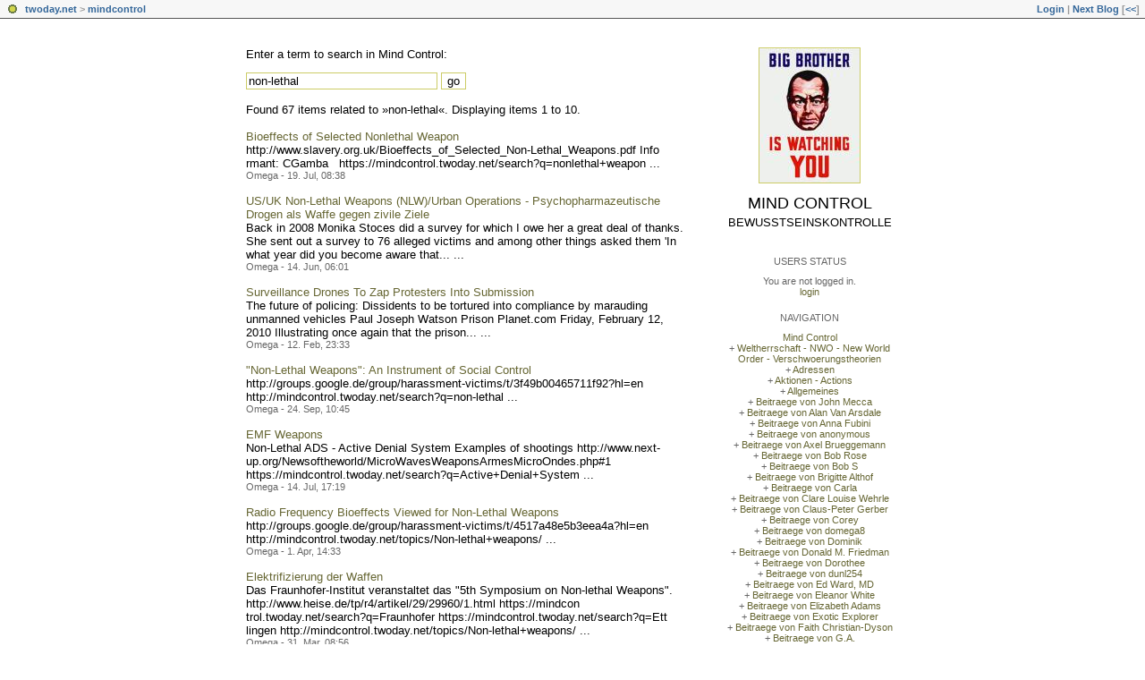

--- FILE ---
content_type: text/html; charset=utf-8
request_url: https://mindcontrol.twoday.net/search?q=non-lethal
body_size: 6239
content:
<?xml version="1.0"?>
<!DOCTYPE html PUBLIC "-//W3C//DTD XHTML 1.0 Strict//EN"
   "http://www.w3.org/TR/xhtml1/DTD/xhtml1-strict.dtd">

<html xmlns="http://www.w3.org/1999/xhtml" xml:lang="en" >
<head>
<title>Search Mind Control</title>
<meta http-equiv="Content-Type" content="text/html; charset=utf-8" />
<meta name="robots" content="all" />
<meta name="MSSmartTagsPreventParsing" content="TRUE" />
<link rel="alternate" type="application/rss+xml" title="RSS 1.0" href="https://mindcontrol.twoday.net/index.rdf" /><link rel="EditURI" type="application/rsd+xml" title="RSD" href="http://mindcontrol.twoday.net/rsd.xml" />
<link rel="stylesheet" type="text/css" title="CSS Stylesheet" href="https://mindcontrol.twoday.net/main.css" />
<link rel="shortcut icon" href="https://static.twoday.net/favicon.png" />
<link rel="stylesheet" type="text/css" title="CSS Stylesheet" href="https://static.twoday.net/modToolbar/modToolbar.css" />
</head>

<body>

<div id="modToolbar-spacer" class="modToolbar"><div class="modToolbarBorder">&nbsp;</div></div>

<div id="modToolbar" class="modToolbar">
  <div id="modToolbar-line1">
  <div class="modToolbarBorder">
    <div class="modToolbarLeft">
      <img src="https://static.twoday.net/favicon.png" alt="o" class="favicon" width="16" border="0" height="16" />
      <a title="twoday.net" href="https://twoday.net/">twoday.net</a> &gt; 
      <a id="modToolbar-topic-menu" onmouseover="openMenu('topic-menu')" href="https://mindcontrol.twoday.net/">mindcontrol</a>
    </div>
    <div class="modToolbarRight">
      <a href="https://mindcontrol.twoday.net/members/login">Login</a> |
      
      <a href="https://mindcontrol.twoday.net/modToolbarZap" rel="nofollow">Next Blog</a>
      [<a href="https://mindcontrol.twoday.net/modToolbarSwitch?settbisclosed=1">&lt;&lt;</a>]
    </div>
    &nbsp;
  </div>
  </div>
</div>


<!-- wrapper -->
<div id="wrapper">
  
  <!-- pagebody -->
  <div id="pagebody">
    
    <!-- container -->
    <div id="container">

      <!-- content -->
      <div id="content">



<p>Enter a term to search in Mind Control:</p>

<form method="get" action="https://mindcontrol.twoday.net/search">
<input size="25" name="q" value="non-lethal">
<input type="submit" value="go" />
</form>

<br />
Found 67 items related to »non-lethal«. Displaying items 1 to 10.<br /><br /><a href="https://mindcontrol.twoday.net/stories/6431827/">Bioeffects of Selected Nonlethal Weapon</a><br />
http://www.slavery.org.uk/<span style="width:0;font-size:1px;"> </span>Bioeffects_of_Selected_Non<span style="width:0;font-size:1px;"> </span>-Lethal_Weapons.pdf


Info<span style="width:0;font-size:1px;"> </span>rmant: CGamba

&nbsp;

https://mindcont<span style="width:0;font-size:1px;"> </span>rol.twoday.net/search?q=no<span style="width:0;font-size:1px;"> </span>nlethal+weapon&nbsp;...
<div class="small">Omega - 19. Jul, 08:38</div>
<br /><a href="https://mindcontrol.twoday.net/stories/6379317/">US/UK Non-Lethal Weapons (NLW)/Urban Operations - Psychopharmazeutische Drogen als Waffe gegen zivile Ziele</a><br />
Back in 2008 Monika Stoces did a survey for which I owe her a great deal of thanks. She sent out a survey to 76 alleged victims and among other things asked them 'In what year did you become aware that...&nbsp;...
<div class="small">Omega - 14. Jun, 06:01</div>
<br /><a href="https://mindcontrol.twoday.net/stories/6186853/">Surveillance Drones To Zap Protesters Into Submission</a><br />
The future of policing: Dissidents to be tortured into compliance by marauding unmanned vehicles

Paul Joseph Watson
Prison Planet.com
Friday, February 12, 2010

Illustrating once again that the prison...&nbsp;...
<div class="small">Omega - 12. Feb, 23:33</div>
<br /><a href="https://mindcontrol.twoday.net/stories/5957883/">"Non-Lethal Weapons": An Instrument of Social Control</a><br />
http://groups.google.de/gr<span style="width:0;font-size:1px;"> </span>oup/harassment-victims/t/3<span style="width:0;font-size:1px;"> </span>f49b00465711f92?hl=en

&nbsp;

<span style="width:0;font-size:1px;"> </span>http://mindcontrol.twoday.<span style="width:0;font-size:1px;"> </span>net/search?q=non-lethal&nbsp;...
<div class="small">Omega - 24. Sep, 10:45</div>
<br /><a href="https://mindcontrol.twoday.net/stories/5822566/">EMF Weapons</a><br />
Non-Lethal ADS - Active Denial System

Examples of shootings
http://www.next-<span style="width:0;font-size:1px;"> </span>up.org/Newsoftheworld/Micr<span style="width:0;font-size:1px;"> </span>oWavesWeaponsArmesMicroOnd<span style="width:0;font-size:1px;"> </span>es.php#1



https://mindcon<span style="width:0;font-size:1px;"> </span>trol.twoday.net/search?q=A<span style="width:0;font-size:1px;"> </span>ctive+Denial+System&nbsp;...
<div class="small">Omega - 14. Jul, 17:19</div>
<br /><a href="https://mindcontrol.twoday.net/stories/5620268/">Radio Frequency Bioeffects Viewed for Non-Lethal Weapons</a><br />
http://groups.google.de/gr<span style="width:0;font-size:1px;"> </span>oup/harassment-victims/t/4<span style="width:0;font-size:1px;"> </span>517a48e5b3eea4a?hl=en

&nbsp;

<span style="width:0;font-size:1px;"> </span>http://mindcontrol.twoday.<span style="width:0;font-size:1px;"> </span>net/topics/Non-lethal+weap<span style="width:0;font-size:1px;"> </span>ons/&nbsp;...
<div class="small">Omega - 1. Apr, 14:33</div>
<br /><a href="https://mindcontrol.twoday.net/stories/5617271/">Elektrifizierung der Waffen</a><br />
Das Fraunhofer-Institut veranstaltet das "5th Symposium on Non-lethal Weapons".

http://www.heis<span style="width:0;font-size:1px;"> </span>e.de/tp/r4/artikel/29/2996<span style="width:0;font-size:1px;"> </span>0/1.html



https://mindcon<span style="width:0;font-size:1px;"> </span>trol.twoday.net/search?q=F<span style="width:0;font-size:1px;"> </span>raunhofer
https://mindcontr<span style="width:0;font-size:1px;"> </span>ol.twoday.net/search?q=Ett<span style="width:0;font-size:1px;"> </span>lingen
http://mindcontrol.<span style="width:0;font-size:1px;"> </span>twoday.net/topics/Non-leth<span style="width:0;font-size:1px;"> </span>al+weapons/&nbsp;...
<div class="small">Omega - 31. Mar, 08:56</div>
<br /><a href="https://mindcontrol.twoday.net/stories/5414099/">Gesetzeslücken bei nichttödlichen Waffen</a><br />
Internationale Abkommen wie das Chemiewaffenverbot können durch die Entwicklung von sogenannten "non-lethal weapons" (NLW) ausgehöhlt werden.

http://www.heise.<span style="width:0;font-size:1px;"> </span>de/tp/r4/artikel/29/29398/<span style="width:0;font-size:1px;"> </span>1.html



https://mindcontr<span style="width:0;font-size:1px;"> </span>ol.twoday.net/search?q=non<span style="width:0;font-size:1px;"> </span>-lethal+weapons&nbsp;...
<div class="small">Omega - 30. Dec, 05:49</div>
<br /><a href="https://mindcontrol.twoday.net/stories/5412418/">5th European Symposium on Non-lethal Weapons</a><br />
http://www.non-lethal-weap<span style="width:0;font-size:1px;"> </span>ons.com/sy05index.html

--<span style="width:0;font-size:1px;"> </span>------

5th European Symposium on Non-lethal Weapons

http://www.non-le<span style="width:0;font-size:1px;"> </span>thal-weapons.com/sy05index<span style="width:0;font-size:1px;"> </span>.html

Ethical and societal implications of capacity...&nbsp;...
<div class="small">Omega - 29. Mar, 22:30</div>
<br /><a href="https://mindcontrol.twoday.net/stories/5362342/">Big Brother is watching and harassing us at peacepink</a><br />
DIRECTED ENERGY WEAPONS; NEUROLOGICAL WEAPONS; MIND CONTROL WEAPONS; BODY AND BRAIN MANIPULATION WEAPONS; PSYCHOTRONIC WEAPONS; SPACE WEAPONS; NON-LETHAL WEAPONS; COINTELPRO; AND any other unacknowledged...&nbsp;...
<div class="small">Omega - 3. Dec, 11:32</div>
<div class="pagelinkBottom"><a href="https://mindcontrol.twoday.net/search?q=non-lethal&start=10" rel="nofollow">next results</a></div>


<!-- PROMT -->
<!-- /PROMT -->

      </div><!-- end of content -->

    </div><!-- end of container -->
    
    <!-- sidebar01 -->
    <div id="sidebar01">

      <div class="siteimage"><a href="https://mindcontrol.twoday.net/"><img width="112" alt="logo" title="" src="https://static.twoday.net/mindcontrol/layouts/daybyday/logo.jpg" height="150" /></a></div>
      <h1><a href="https://mindcontrol.twoday.net/">Mind Control</a></h1>
      <div class="tagline">Bewusstseinskontrolle</div>


<div class="sidebarItem">
  <h4>Users Status<br /></h4>
  <div class="sidebarItemBody">
You are not logged in.
<ul>
<li><a href="https://mindcontrol.twoday.net/members/login">login</a></li>

</ul>

  </div>
</div>

<div class="sidebarItem">
  <h4>Navigation<br /></h4>
  <div class="sidebarItemBody">
<a href="https://mindcontrol.twoday.net/">Mind Control</a><br />
<ul><li>+ <a href="https://mindcontrol.twoday.net/topics/+Weltherrschaft+-+NWO+-+New+World+Order+-+Verschwoerungstheorien/"> Weltherrschaft - NWO - New World Order - Verschwoerungstheorien</a></li><li>+ <a href="http://mindcontrol.twoday.net/topics/Adressen/">Adressen</a></li><li>+ <a href="http://mindcontrol.twoday.net/topics/Aktionen+-+Actions/">Aktionen - Actions</a></li><li>+ <a href="http://mindcontrol.twoday.net/topics/Allgemeines/">Allgemeines</a></li><li>+ <a href="http://mindcontrol.twoday.net/topics/Beitraege+von++John+Mecca/">Beitraege von  John Mecca</a></li><li>+ <a href="http://mindcontrol.twoday.net/topics/Beitraege+von+Alan+Van+Arsdale/">Beitraege von Alan Van Arsdale</a></li><li>+ <a href="http://mindcontrol.twoday.net/topics/Beitraege+von+Anna+Fubini/">Beitraege von Anna Fubini</a></li><li>+ <a href="http://mindcontrol.twoday.net/topics/Beitraege+von+anonymous/">Beitraege von anonymous</a></li><li>+ <a href="http://mindcontrol.twoday.net/topics/Beitraege+von+Axel+Brueggemann/">Beitraege von Axel Brueggemann</a></li><li>+ <a href="http://mindcontrol.twoday.net/topics/Beitraege+von+Bob+Rose/">Beitraege von Bob Rose</a></li><li>+ <a href="http://mindcontrol.twoday.net/topics/Beitraege+von+Bob+S/">Beitraege von Bob S</a></li><li>+ <a href="http://mindcontrol.twoday.net/topics/Beitraege+von+Brigitte+Althof/">Beitraege von Brigitte Althof</a></li><li>+ <a href="http://mindcontrol.twoday.net/topics/Beitraege+von+Carla/">Beitraege von Carla</a></li><li>+ <a href="http://mindcontrol.twoday.net/topics/Beitraege+von+Clare+Louise+Wehrle/">Beitraege von Clare Louise Wehrle</a></li><li>+ <a href="http://mindcontrol.twoday.net/topics/Beitraege+von+Claus-Peter+Gerber/">Beitraege von Claus-Peter Gerber</a></li><li>+ <a href="http://mindcontrol.twoday.net/topics/Beitraege+von+Corey/">Beitraege von Corey</a></li><li>+ <a href="http://mindcontrol.twoday.net/topics/Beitraege+von+domega8/">Beitraege von domega8</a></li><li>+ <a href="http://mindcontrol.twoday.net/topics/Beitraege+von+Dominik/">Beitraege von Dominik</a></li><li>+ <a href="http://mindcontrol.twoday.net/topics/Beitraege+von+Donald+M.+Friedman/">Beitraege von Donald M. Friedman</a></li><li>+ <a href="http://mindcontrol.twoday.net/topics/Beitraege+von+Dorothee/">Beitraege von Dorothee</a></li><li>+ <a href="http://mindcontrol.twoday.net/topics/Beitraege+von+dunl254/">Beitraege von dunl254</a></li><li>+ <a href="http://mindcontrol.twoday.net/topics/Beitraege+von+Ed+Ward%2C+MD/">Beitraege von Ed Ward, MD</a></li><li>+ <a href="http://mindcontrol.twoday.net/topics/Beitraege+von+Eleanor+White+/">Beitraege von Eleanor White </a></li><li>+ <a href="http://mindcontrol.twoday.net/topics/Beitraege+von+Elizabeth+Adams/">Beitraege von Elizabeth Adams</a></li><li>+ <a href="http://mindcontrol.twoday.net/topics/Beitraege+von+Exotic+Explorer/">Beitraege von Exotic Explorer</a></li><li>+ <a href="http://mindcontrol.twoday.net/topics/Beitraege+von+Faith+Christian-Dyson/">Beitraege von Faith Christian-Dyson</a></li><li>+ <a href="http://mindcontrol.twoday.net/topics/Beitraege+von+G.A.+/">Beitraege von G.A. </a></li><li>+ <a href="http://mindcontrol.twoday.net/topics/Beitraege+von+Gerry+Duffett/">Beitraege von Gerry Duffett</a></li><li>+ <a href="http://mindcontrol.twoday.net/topics/Beitraege+von+Ghostgirl+%28xposperps%29/">Beitraege von Ghostgirl (xposperps)</a></li><li>+ <a href="http://mindcontrol.twoday.net/topics/Beitraege+von+goscott44/">Beitraege von goscott44</a></li><li>+ <a href="http://mindcontrol.twoday.net/topics/Beitraege+von+govharass/">Beitraege von govharass</a></li><li>+ <a href="http://mindcontrol.twoday.net/topics/Beitraege+von+Harlan+Girard+/">Beitraege von Harlan Girard </a></li><li>+ <a href="http://mindcontrol.twoday.net/topics/Beitraege+von+Helmut+Tondl/">Beitraege von Helmut Tondl</a></li><li>+ <a href="http://mindcontrol.twoday.net/topics/Beitraege+von+Infoman/">Beitraege von Infoman</a></li><li>+ <a href="http://mindcontrol.twoday.net/topics/Beitraege+von+Ioannis+Vranos/">Beitraege von Ioannis Vranos</a></li><li>+ <a href="http://mindcontrol.twoday.net/topics/Beitraege+von+Jack+Topel/">Beitraege von Jack Topel</a></li><li>+ <a href="http://mindcontrol.twoday.net/topics/Beitraege+von+James+M.+Vierling+Jr./">Beitraege von James M. Vierling Jr.</a></li><li>+ <a href="http://mindcontrol.twoday.net/topics/Beitraege+von+Janis/">Beitraege von Janis</a></li><li>+ <a href="http://mindcontrol.twoday.net/topics/Beitraege+von+Jaqueline/">Beitraege von Jaqueline</a></li><li>+ <a href="http://mindcontrol.twoday.net/topics/Beitraege+von+Jean+Verstraeten/">Beitraege von Jean Verstraeten</a></li><li>+ <a href="http://mindcontrol.twoday.net/topics/Beitraege+von+Jedwings/">Beitraege von Jedwings</a></li><li>+ <a href="http://mindcontrol.twoday.net/topics/Beitraege+von+John+Finch/">Beitraege von John Finch</a></li><li>+ <a href="http://mindcontrol.twoday.net/topics/Beitraege+von+Julie+Gilliam/">Beitraege von Julie Gilliam</a></li><li>+ <a href="http://mindcontrol.twoday.net/topics/Beitraege+von+Karlheinz+Croissant/">Beitraege von Karlheinz Croissant</a></li><li>+ <a href="http://mindcontrol.twoday.net/topics/Beitraege+von+Laura+Landsberg+Hanning/">Beitraege von Laura Landsberg Hanning</a></li><li>+ <a href="http://mindcontrol.twoday.net/topics/Beitraege+von+Lothar+Stern/">Beitraege von Lothar Stern</a></li><li>+ <a href="http://mindcontrol.twoday.net/topics/Beitraege+von+Lynn+T./">Beitraege von Lynn T.</a></li><li>+ <a href="http://mindcontrol.twoday.net/topics/Beitraege+von+mark+marks/">Beitraege von mark marks</a></li><li>+ <a href="http://mindcontrol.twoday.net/topics/Beitraege+von+mars+683+/">Beitraege von mars 683 </a></li><li>+ <a href="http://mindcontrol.twoday.net/topics/Beitraege+von+Michael+Terry/">Beitraege von Michael Terry</a></li><li>+ <a href="http://mindcontrol.twoday.net/topics/Beitraege+von+Mojmir+Babacek/">Beitraege von Mojmir Babacek</a></li><li>+ <a href="http://mindcontrol.twoday.net/topics/Beitraege+von+Monika+Stoces+-+Fedame+Org/">Beitraege von Monika Stoces - Fedame Org</a></li><li>+ <a href="http://mindcontrol.twoday.net/topics/Beitraege+von+Mostafa+Hosny/">Beitraege von Mostafa Hosny</a></li><li>+ <a href="http://mindcontrol.twoday.net/topics/Beitraege+von+Nickolay+Silivonchik/">Beitraege von Nickolay Silivonchik</a></li><li>+ <a href="http://mindcontrol.twoday.net/topics/Beitraege+von+NL/">Beitraege von NL</a></li><li>+ <a href="http://mindcontrol.twoday.net/topics/Beitraege+von+NN/">Beitraege von NN</a></li><li>+ <a href="http://mindcontrol.twoday.net/topics/Beitraege+von+ranger116/">Beitraege von ranger116</a></li><li>+ <a href="http://mindcontrol.twoday.net/topics/Beitraege+von+Robert+Arguelles/">Beitraege von Robert Arguelles</a></li><li>+ <a href="http://mindcontrol.twoday.net/topics/Beitraege+von+Ruth+Gill/">Beitraege von Ruth Gill</a></li><li>+ <a href="http://mindcontrol.twoday.net/topics/Beitraege+von+Skews+Me/">Beitraege von Skews Me</a></li><li>+ <a href="http://mindcontrol.twoday.net/topics/Beitraege+von+Soleilmavis+%28peacepink%29+/">Beitraege von Soleilmavis (peacepink) </a></li><li>+ <a href="http://mindcontrol.twoday.net/topics/Beitraege+von+Steve/">Beitraege von Steve</a></li><li>+ <a href="http://mindcontrol.twoday.net/topics/Beitraege+von+Suz+LeBoeuf/">Beitraege von Suz LeBoeuf</a></li><li>+ <a href="http://mindcontrol.twoday.net/topics/Beitraege+von+Synergy/">Beitraege von Synergy</a></li><li>+ <a href="http://mindcontrol.twoday.net/topics/Beitraege+von+Ton+Hoogeboom/">Beitraege von Ton Hoogeboom</a></li><li>+ <a href="http://mindcontrol.twoday.net/topics/Beitraege+von+Volker+Simonides/">Beitraege von Volker Simonides</a></li><li>+ <a href="http://mindcontrol.twoday.net/topics/Beitraege+von+Waldemar+Lotz/">Beitraege von Waldemar Lotz</a></li><li>+ <a href="http://mindcontrol.twoday.net/topics/Beitraege+von+Walter+Tribe/">Beitraege von Walter Tribe</a></li><li>+ <a href="http://mindcontrol.twoday.net/topics/Beitraege+von+Zany+Mystic/">Beitraege von Zany Mystic</a></li><li>+ <a href="http://mindcontrol.twoday.net/topics/Big+Brother/">Big Brother</a></li><li>+ <a href="http://mindcontrol.twoday.net/topics/Buecher%2C+Books%2C+DVD%2C+CD%2C+Videos/">Buecher, Books, DVD, CD, Videos</a></li><li>+ <a href="http://mindcontrol.twoday.net/topics/Counteractive+Measures+-+Gegenma%C3%9Fnahmen/">Counteractive Measures - Gegenmaßnahmen</a></li><li>+ <a href="http://mindcontrol.twoday.net/topics/Disclaimer/">Disclaimer</a></li><li>+ <a href="http://mindcontrol.twoday.net/topics/Dokumente+und+wissenschaftliche+Beitraege/">Dokumente und wissenschaftliche Beitraege</a></li><li>+ <a href="http://mindcontrol.twoday.net/topics/Espionage/">Espionage</a></li><li>+ <a href="http://mindcontrol.twoday.net/topics/Events/">Events</a></li><li>+ <a href="http://mindcontrol.twoday.net/topics/Filmbeitraege/">Filmbeitraege</a></li><li>+ <a href="http://mindcontrol.twoday.net/topics/Fuer+eilige+Leser+-+For+readers+in+hurry/">Fuer eilige Leser - For readers in hurry</a></li><li>+ <a href="http://mindcontrol.twoday.net/topics/Heiner+Gehring/">Heiner Gehring</a></li><li>+ <a href="http://mindcontrol.twoday.net/topics/Help_Stop_Gangstalking/">Help_Stop_Gangstalking</a></li><li>+ <a href="http://mindcontrol.twoday.net/topics/Kollaterale+Mobbingstrategien/">Kollaterale Mobbingstrategien</a></li><li>+ <a href="http://mindcontrol.twoday.net/topics/Links/">Links</a></li><li>+ <a href="http://mindcontrol.twoday.net/topics/MC-Opfer+%28Menschen+-+die+Folter%29/">MC-Opfer (Menschen - die Folter)</a></li><li>+ <a href="http://mindcontrol.twoday.net/topics/Messverfahren/">Messverfahren</a></li><li>+ <a href="http://mindcontrol.twoday.net/topics/Mind+Control+and+Electromagnetic+harassment+victims/">Mind Control and Electromagnetic harassment victims</a></li><li>+ <a href="http://mindcontrol.twoday.net/topics/Mind+Control+Group+on+Care2/">Mind Control Group on Care2</a></li><li>+ <a href="http://mindcontrol.twoday.net/topics/Mind+Control+Research+Forum/">Mind Control Research Forum</a></li><li>+ <a href="http://mindcontrol.twoday.net/topics/Nachweismethoden/">Nachweismethoden</a></li><li>+ <a href="http://mindcontrol.twoday.net/topics/News/">News</a></li><li>+ <a href="http://mindcontrol.twoday.net/topics/Non-lethal+weapons/">Non-lethal weapons</a></li><li>+ <a href="http://mindcontrol.twoday.net/topics/oneworldlove+group/">oneworldlove group</a></li><li>+ <a href="http://mindcontrol.twoday.net/topics/Organisations+against+Mental+Slavery/">Organisations against Mental Slavery</a></li><li>+ <a href="http://mindcontrol.twoday.net/topics/Patente/">Patente</a></li><li>+ <a href="http://mindcontrol.twoday.net/topics/Petitionen+-+Petitions/">Petitionen - Petitions</a></li><li>+ <a href="http://mindcontrol.twoday.net/topics/Physikalische+Erklaerungsansaetze/">Physikalische Erklaerungsansaetze</a></li><li>+ <a href="http://mindcontrol.twoday.net/topics/Politik/">Politik</a></li><li>+ <a href="http://mindcontrol.twoday.net/topics/Pressespiegel/">Pressespiegel</a></li><li>+ <a href="http://mindcontrol.twoday.net/topics/Recht/">Recht</a></li><li>+ <a href="http://mindcontrol.twoday.net/topics/Schriftwechsel+und+Notizen/">Schriftwechsel und Notizen</a></li><li>+ <a href="http://mindcontrol.twoday.net/topics/Taeter/">Taeter</a></li><li>+ <a href="http://mindcontrol.twoday.net/topics/Technologien/">Technologien</a></li><li>+ <a href="http://mindcontrol.twoday.net/topics/Waffen+-+Weapons/">Waffen - Weapons</a></li><li>+ <a href="http://mindcontrol.twoday.net/topics/Weltherrschaft+-+NWO+-+New+World+Order+-+Verschwoerungstheorien/">Weltherrschaft - NWO - New World Order - Verschwoerungstheorien</a></li><li>+ <a href="http://mindcontrol.twoday.net/topics/Wissenschaftliche+Beitraege+%28englisch%29/">Wissenschaftliche Beitraege (englisch)</a></li></ul>

<br />
<a href="https://twoday.net/">twoday.net</a>

  </div>
</div>

<div class="sidebarItem">
  <h4>Search<br /></h4>
  <div class="sidebarItemBody">
<form method="get" action="https://mindcontrol.twoday.net/search"><input name="q" class="searchbox" value="" />&nbsp;<input type="submit" value="go" class="searchbox" /></form>
  </div>
</div>


<div class="sidebarItem">
  <h4>Archive<br /></h4>
  <div class="sidebarItemBody">
<table border="0" cellspacing="0" cellpadding="2" class="calendar" align="center">
<tr>
<td colspan="7" align="center"><div class="calHead">January&nbsp;2026</div></td>
</tr>
<tr>
<td><div class="calDay">Sun</div></td>
<td><div class="calDay">Mon</div></td>
<td><div class="calDay">Tue</div></td>
<td><div class="calDay">Wed</div></td>
<td><div class="calDay">Thu</div></td>
<td><div class="calDay">Fri</div></td>
<td><div class="calDay">Sat</div></td>

</tr>
<tr>
<td><div class="calDay">&nbsp;</div></td>
<td><div class="calDay">&nbsp;</div></td>
<td><div class="calDay">&nbsp;</div></td>
<td><div class="calDay">&nbsp;</div></td>
<td><div class="calDay">&nbsp;1&nbsp;</div></td>
<td><div class="calDay">&nbsp;2&nbsp;</div></td>
<td><div class="calDay">&nbsp;3&nbsp;</div></td>

</tr>
<tr>
<td><div class="calDay">&nbsp;4&nbsp;</div></td>
<td><div class="calDay">&nbsp;5&nbsp;</div></td>
<td><div class="calDay">&nbsp;6&nbsp;</div></td>
<td><div class="calDay">&nbsp;7&nbsp;</div></td>
<td><div class="calDay">&nbsp;8&nbsp;</div></td>
<td><div class="calDay">&nbsp;9&nbsp;</div></td>
<td><div class="calDay">10</div></td>

</tr>
<tr>
<td><div class="calDay">11</div></td>
<td><div class="calDay">12</div></td>
<td><div class="calDay">13</div></td>
<td><div class="calDay">14</div></td>
<td><div class="calDay">15</div></td>
<td><div class="calDay">16</div></td>
<td><div class="calDay">17</div></td>

</tr>
<tr>
<td><div class="calDay">18</div></td>
<td><div class="calDay">19</div></td>
<td><div class="calDay">20</div></td>
<td><div class="calDay">21</div></td>
<td><div class="calDay">22</div></td>
<td><div class="calDay">23</div></td>
<td><div class="calDay">24</div></td>

</tr>
<tr>
<td><div class="calDay">25</div></td>
<td><div class="calDay">26</div></td>
<td><div class="calDay">27</div></td>
<td><div class="calDay">28</div></td>
<td><div class="calDay">29</div></td>
<td><div class="calDay">30</div></td>
<td><div class="calDay">31</div></td>

</tr>

<tr>
<td colspan="3" align="right"><div class="calFoot">&nbsp;</div></td>
<td><div class="calFoot">&nbsp;</div></td>
<td colspan="3"><div class="calFoot">&nbsp;</div></td>
</tr>
</table>
  </div>
</div>

<div class="sidebarItem">
  <h4>Recent Updates<br /></h4>
  <div class="sidebarItemBody">
<div class="historyItem"><a href="https://mindcontrol.twoday.net/stories/190987/">BKA und andere Polizeidiensstellen</a><br />
Minister Schily, Innenministerium und BKA:
http://www.findefux.d<span style="width:0;font-size:1px;"> </span>e/forum/read.php4?f=84&amp;i=5<span style="width:0;font-size:1px;"> </span>04&amp;t=497

--------

Ruth..<span style="width:0;font-size:1px;"> </span>.
<div class="small">Omega - 12. Mar, 22:44</div></div>
<div class="historyItem"><a href="https://mindcontrol.twoday.net/stories/191641/">Parlamentarische Kontrollkommission</a><br />
Bundestagsdrucksache 14/8464
http://tinyurl.com<span style="width:0;font-size:1px;"> </span>/67sud

--------

Schreibe<span style="width:0;font-size:1px;"> </span>n...
<div class="small">Omega - 12. Mar, 22:42</div></div>
<div class="historyItem"><a href="https://mindcontrol.twoday.net/stories/262181/">Plötzlich bricht das...</a><br />
„Polizei aktuell:
Plötzlich bricht das Auto aus“ 

Ksl....
<div class="small">Omega - 12. Mar, 22:41</div></div>
<div class="historyItem"><a href="https://mindcontrol.twoday.net/stories/310927/">Rechtsstaat Deutschland...</a><br />
An alle Betroffenen,

anbei ein Schreiben zur Information...
<div class="small">Omega - 12. Mar, 22:39</div></div>
<div class="historyItem"><a href="https://mindcontrol.twoday.net/stories/319927/">An alle Menschen, die...</a><br />
An alle Menschen, die guten Willens sind und denen...
<div class="small">Omega - 12. Mar, 22:38</div></div>

  </div>
</div>

<div class="sidebarItem">
  <h4>Links<br /></h4>
  <div class="sidebarItemBody">
<ul>
<li><a href="http://www.mindcontrol-blog.com:8091/helma/twoday/mindcontrol">Mind Control - Bewusstseinskontrolle</a></li><li><a href="http://groups.google.de/group/archive_news?hl=en">Mind Control - Bewusstseinskontrolle</a></li><li><a href="http://www.care2.com/c2c/group/mindcontrol">Mind Control </a></li><li><a href="http://groups.google.de/group/harassment-victims?hl=en">Mind Control and Electromagnetic harassment victims around the globe</a></li><li><a href="http://keepethicallightburning.org/news/">Seeking justice for survivors of nonconsensual human experimentation</a></li><li><a href="http://www.bigbrotherwatch.org.uk/">Big Brother Watch</a></li>
</ul>
  </div>
</div>

<div class="sidebarItem">
  <h4>Status<br /></h4>
  <div class="sidebarItemBody">
Online for 7956 days<br />
Last update: 12. Mar, 22:44

  </div>
</div>

<div class="sidebarItem">
  <h4>Credits<br /></h4>
  <div class="sidebarItemBody">
<p>
  <a href="https://antville.org">
    <img src="https://static.twoday.net/powered_by_antville.gif" alt="powered by Antville" height="24" width="68"></a>&nbsp;<a href="https://github.com/antville/helma"><img src="https://static.twoday.net/powered_by_helma.gif" alt="powered by Helma" height="24" width="41">
  </a>
</p>

<br /><a href="https://mindcontrol.twoday.net/index.rdf"><img src="https://static.twoday.net/rss_complete.png" alt="xml version of this page" width="80" border="0" height="15" /></a>
<p>
  <a href="https://twoday.net">
    <img src="https://static.twoday.net/twoday1.png" alt="twoday.net" height="15" width="80">
  </a>
  <!-- FIXME later! (need to create www-blog stories first)
  <a href="https://twoday.net/terms"><img src="https://static.twoday.net/agb.png" alt="AGB" height="15" width="27"></a>
  -->
</p>

  </div>
</div>


    </div><!-- end of sidebar01 -->

    <br class="clearall" />
    <div class="clearall"></div>

  </div><!-- end of right pagebody -->

</div><!-- end of wrapper -->
<!-- jsLib still needed to provide some functions for modToolbar.js -->
<script src="https://static.twoday.net/jsLib.js"></script>
<script src="https://static.twoday.net/modToolbar/modToolbar.js"></script>

<div id="modToolbar-dropdown-contributor-menu" class="modToolbarDropdown">
  <a name="contributormenu" style="display: none;"></a>
  
</div>
<div id="modToolbar-dropdown-admin-menu" class="modToolbarDropdown">
  <a name="adminmenu" style="display: none;"></a>
  
</div>
<div id="modToolbar-dropdown-topic-menu" class="modToolbarDropdown">
    <div><a href="https://mindcontrol.twoday.net/topics/+Weltherrschaft+-+NWO+-+New+World+Order+-+Verschwoerungstheorien/"> Weltherrschaft - NWO - New World Order - Verschwoerungstheorien</a></div>
  <div><a href="https://mindcontrol.twoday.net/topics/Adressen/">Adressen</a></div>
  <div><a href="https://mindcontrol.twoday.net/topics/Aktionen+-+Actions/">Aktionen - Actions</a></div>
  <div><a href="https://mindcontrol.twoday.net/topics/Allgemeines/">Allgemeines</a></div>
  <div><a href="https://mindcontrol.twoday.net/topics/Beitraege+von++John+Mecca/">Beitraege von  John Mecca</a></div>
  <div><a href="https://mindcontrol.twoday.net/topics/Beitraege+von+Alan+Van+Arsdale/">Beitraege von Alan Van Arsdale</a></div>
  <div><a href="https://mindcontrol.twoday.net/topics/Beitraege+von+Anna+Fubini/">Beitraege von Anna Fubini</a></div>
  <div><a href="https://mindcontrol.twoday.net/topics/Beitraege+von+anonymous/">Beitraege von anonymous</a></div>
  <div><a href="https://mindcontrol.twoday.net/topics/Beitraege+von+Axel+Brueggemann/">Beitraege von Axel Brueggemann</a></div>
  <div><a href="https://mindcontrol.twoday.net/topics/Beitraege+von+Bob+Rose/">Beitraege von Bob Rose</a></div>
  <div><a href="https://mindcontrol.twoday.net/topics/Beitraege+von+Bob+S/">Beitraege von Bob S</a></div>
  <div><a href="https://mindcontrol.twoday.net/topics/Beitraege+von+Brigitte+Althof/">Beitraege von Brigitte Althof</a></div>
  <div><a href="https://mindcontrol.twoday.net/topics/Beitraege+von+Carla/">Beitraege von Carla</a></div>
  <div><a href="https://mindcontrol.twoday.net/topics/Beitraege+von+Clare+Louise+Wehrle/">Beitraege von Clare Louise Wehrle</a></div>
  <div><a href="https://mindcontrol.twoday.net/topics/Beitraege+von+Claus-Peter+Gerber/">Beitraege von Claus-Peter Gerber</a></div>
  <div><a href="https://mindcontrol.twoday.net/topics/Beitraege+von+Corey/">Beitraege von Corey</a></div>
  <div><a href="https://mindcontrol.twoday.net/topics">... more</a></div>

</div>
<div id="modToolbar-dropdown-imagetopic-menu" class="modToolbarDropdown">
  
</div>
<div id="modToolbar-dropdown-account-menu" class="modToolbarDropdown">
    <div><a href="https://mindcontrol.twoday.net/members/edit">Profil</a></div>
  <div><a href="https://mindcontrol.twoday.net/members/logout">Logout</a></div>

</div>
<div id="modToolbar-dropdown-abo-menu" class="modToolbarDropdown">
    <div><a href="https://mindcontrol.twoday.net/subscribe">Subscribe Weblog</a></div>

</div>

<script>
  document.body.addEventListener('mousedown', tryToCloseMenu, true);
  document.body.addEventListener('mousemove', tryToCloseMenuOnMove, true);
</script>

</body>
</html>


--- FILE ---
content_type: application/javascript
request_url: https://static.twoday.net/modToolbar/modToolbar.js
body_size: 339
content:

var openMenuDiv = null;
var doTryToCloseMenu = false;
var dropDownTimer;
function openMenu(id) {
  if (openMenuDiv) {
    openMenuDiv.style.visibility = 'hidden';
    openMenuDiv = null;
  }
  var dd = document.getElementById('modToolbar-dropdown-'+id);
  var te = document.getElementById('modToolbar-'+id);
  var tbSpacer = document.getElementById('modToolbar-spacer');
  dd.style.visibility='visible';
  dd.style.display='block';
  if (tbSpacer.offsetWidth < (getAbsOffsetLeft(te) + 160)) dd.style.left = (tbSpacer.offsetWidth - 160)+'px';
  else dd.style.left = (getAbsOffsetLeft(te)-5)+'px';
  dd.style.top = (getAbsOffsetTop(te)+te.offsetHeight+2)+'px';
  openMenuDiv = dd;
  window.clearTimeout(dropDownTimer);
  dropDownTimer = window.setTimeout("doTryToCloseMenu = true", 2500);
}
function tryToCloseMenu(evt) {
  try {
    if (openMenuDiv && !isUnderMouse(evt, openMenuDiv)) {
      openMenuDiv.style.visibility = 'hidden';
      openMenuDiv = null;
      window.clearTimeout(dropDownTimer);
    }  	
  } catch (e) { }
}
function tryToCloseMenuOnMove(evt) {
  try {
    if (doTryToCloseMenu) {
      doTryToCloseMenu = false;
      if (openMenuDiv && !isUnderMouse(evt, openMenuDiv)) {
        openMenuDiv.style.visibility = 'hidden';
        openMenuDiv.style.display='none';
        openMenuDiv = null;
        window.clearTimeout(dropDownTimer);
      }
    }
  } catch (e) { }
}
function repositionToolbar() {
  var tb = document.getElementById("modToolbar");
  tb.style.top = document.body.scrollTop+"px";
}
function hideToolbar(open) {
  var tb = document.getElementById("modToolbar");
  var tbCollapsed = document.getElementById("modToolbar-collapsed");
  var tbSpacer = document.getElementById("modToolbar-spacer");
  tb.style.display = (open) ? "block" : "none";
  tbSpacer.style.display = (open) ? "block" : "none";
  tbCollapsed.style.display = (open) ? "none" : "block";
  // setCookie("tbisopen", (open)?"1":"-1");
}
